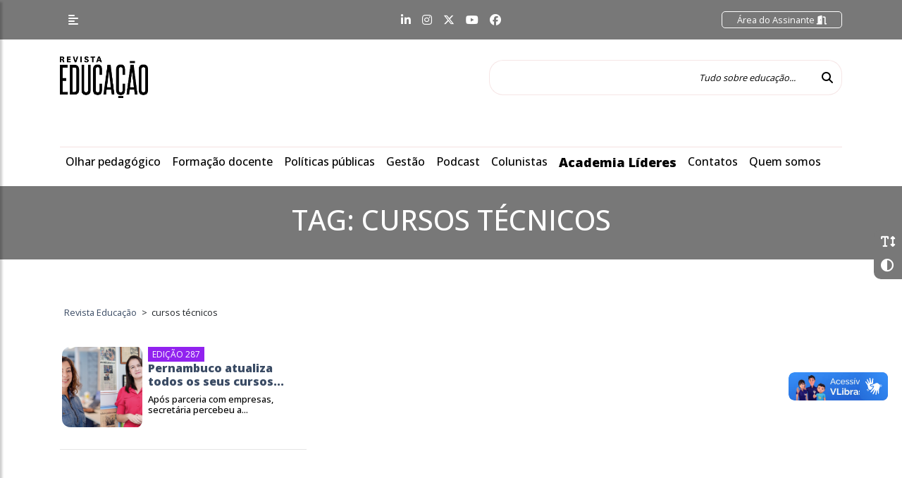

--- FILE ---
content_type: text/html; charset=UTF-8
request_url: https://revistaeducacao.com.br/tag/cursos-tecnicos/
body_size: 7927
content:
<!DOCTYPE html>
<html lang="pt-br">

<head>
    <meta charset="utf-8">
    <meta name="viewport" content="width=device-width, initial-scale=1, shrink-to-fit=no">

    <!-- Document Title -->
    <title>Notícias relacionadas a tag &quot;cursos técnicos&quot; | Revista Educação</title>

    <!-- Google Tag Manager -->
    <script>(function(w,d,s,l,i){w[l]=w[l]||[];w[l].push({'gtm.start':
                new Date().getTime(),event:'gtm.js'});var f=d.getElementsByTagName(s)[0],
            j=d.createElement(s),dl=l!='dataLayer'?'&l='+l:'';j.async=true;j.src=
            'https://www.googletagmanager.com/gtm.js?id='+i+dl;f.parentNode.insertBefore(j,f);
        })(window,document,'script','dataLayer','GTM-NXBHFMFZ');</script>
    <!-- End Google Tag Manager -->

    <link rel="shortcut icon" type="image/ico" href="https://revistaeducacao.com.br/wp-content/themes/portalv1.0/img/favicon.ico">

    <!-- Bootstrap core CSS -->
    <link href="https://revistaeducacao.com.br/wp-content/themes/portalv1.0/vendor/bootstrap/css/bootstrap.min.css" rel="stylesheet">

    <!-- Custom fonts for this template -->
    <link href="https://revistaeducacao.com.br/wp-content/themes/portalv1.0/vendor/fontawesome/css/all.min.css" rel="stylesheet">

    <!-- Custom css for this template -->
    <link href="https://revistaeducacao.com.br/wp-content/themes/portalv1.0/vendor/slick/slick.css" rel="stylesheet">
    <link href="https://revistaeducacao.com.br/wp-content/themes/portalv1.0/vendor/slick/slick-theme.css" rel="stylesheet">
    <link href="https://revistaeducacao.com.br/wp-content/themes/portalv1.0/vendor/animate/animate.css" rel="stylesheet">

    <!-- GOOGLE FONTS -->
    <link href="https://fonts.googleapis.com/css2?family=Open+Sans:wght@300;400;500;600;700;800&display=swap" rel="stylesheet">

    <!-- Our Custom CSS -->
    <link rel="stylesheet" href="https://revistaeducacao.com.br/wp-content/themes/portalv1.0/vendor/mCustomScrollbar/style.css?v=5">
    <!-- Scrollbar Custom CSS -->
    <link rel="stylesheet" href="https://revistaeducacao.com.br/wp-content/themes/portalv1.0/vendor/mCustomScrollbar/jquery.mCustomScrollbar.min.css">

    <!-- Bootstrap core JavaScript -->
    <script src="https://revistaeducacao.com.br/wp-content/themes/portalv1.0/vendor/jquery/jquery-2.2.4.min.js"></script>
    <script src="https://revistaeducacao.com.br/wp-content/themes/portalv1.0/vendor/bootstrap/js/bootstrap.bundle.min.js"></script>

    <!-- Custom styles for this template -->
    <link href="https://revistaeducacao.com.br/wp-content/themes/portalv1.0/style.css?v=35" rel="stylesheet">

    <!-- Custom styles for the gym-->
    
    <!-- Metatag para verificação do domínio no Meta -->
    <meta name="facebook-domain-verification" content="2m8fd5dnxgqyfqyhirvoabw2294lmp" />

    <meta name='robots' content='index, follow, max-image-preview:large, max-snippet:-1, max-video-preview:-1' />

	<!-- This site is optimized with the Yoast SEO plugin v24.2 - https://yoast.com/wordpress/plugins/seo/ -->
	<link rel="canonical" href="https://revistaeducacao.com.br/tag/cursos-tecnicos/" />
	<meta property="og:locale" content="pt_BR" />
	<meta property="og:type" content="article" />
	<meta property="og:title" content="Arquivo de cursos técnicos - Revista Educação" />
	<meta property="og:url" content="https://revistaeducacao.com.br/tag/cursos-tecnicos/" />
	<meta property="og:site_name" content="Revista Educação" />
	<meta name="twitter:card" content="summary_large_image" />
	<script type="application/ld+json" class="yoast-schema-graph">{"@context":"https://schema.org","@graph":[{"@type":"CollectionPage","@id":"https://revistaeducacao.com.br/tag/cursos-tecnicos/","url":"https://revistaeducacao.com.br/tag/cursos-tecnicos/","name":"Arquivo de cursos técnicos - Revista Educação","isPartOf":{"@id":"https://revistaeducacao.com.br/#website"},"primaryImageOfPage":{"@id":"https://revistaeducacao.com.br/tag/cursos-tecnicos/#primaryimage"},"image":{"@id":"https://revistaeducacao.com.br/tag/cursos-tecnicos/#primaryimage"},"thumbnailUrl":"https://revistaeducacao.com.br/wp-content/uploads/2022/09/Cursos-tecnicos-destaque.png","inLanguage":"pt-BR"},{"@type":"ImageObject","inLanguage":"pt-BR","@id":"https://revistaeducacao.com.br/tag/cursos-tecnicos/#primaryimage","url":"https://revistaeducacao.com.br/wp-content/uploads/2022/09/Cursos-tecnicos-destaque.png","contentUrl":"https://revistaeducacao.com.br/wp-content/uploads/2022/09/Cursos-tecnicos-destaque.png","width":550,"height":279,"caption":"Cursos técnicos"},{"@type":"WebSite","@id":"https://revistaeducacao.com.br/#website","url":"https://revistaeducacao.com.br/","name":"Revista Educação","description":"","publisher":{"@id":"https://revistaeducacao.com.br/#organization"},"potentialAction":[{"@type":"SearchAction","target":{"@type":"EntryPoint","urlTemplate":"https://revistaeducacao.com.br/?s={search_term_string}"},"query-input":{"@type":"PropertyValueSpecification","valueRequired":true,"valueName":"search_term_string"}}],"inLanguage":"pt-BR"},{"@type":"Organization","@id":"https://revistaeducacao.com.br/#organization","name":"Revista Educação","url":"https://revistaeducacao.com.br/","logo":{"@type":"ImageObject","inLanguage":"pt-BR","@id":"https://revistaeducacao.com.br/#/schema/logo/image/","url":"https://revistaeducacao.com.br/wp-content/uploads/2024/09/logoapprevista.png","contentUrl":"https://revistaeducacao.com.br/wp-content/uploads/2024/09/logoapprevista.png","width":800,"height":900,"caption":"Revista Educação"},"image":{"@id":"https://revistaeducacao.com.br/#/schema/logo/image/"}}]}</script>
	<!-- / Yoast SEO plugin. -->


<link rel='dns-prefetch' href='//revistaeducacao.devsocial.com.br' />
<link rel="alternate" type="application/rss+xml" title="Feed de tag para Revista Educação &raquo; cursos técnicos" href="https://revistaeducacao.com.br/tag/cursos-tecnicos/feed/" />
<style id='wp-img-auto-sizes-contain-inline-css' type='text/css'>
img:is([sizes=auto i],[sizes^="auto," i]){contain-intrinsic-size:3000px 1500px}
/*# sourceURL=wp-img-auto-sizes-contain-inline-css */
</style>
<style id='classic-theme-styles-inline-css' type='text/css'>
/*! This file is auto-generated */
.wp-block-button__link{color:#fff;background-color:#32373c;border-radius:9999px;box-shadow:none;text-decoration:none;padding:calc(.667em + 2px) calc(1.333em + 2px);font-size:1.125em}.wp-block-file__button{background:#32373c;color:#fff;text-decoration:none}
/*# sourceURL=/wp-includes/css/classic-themes.min.css */
</style>
<link rel="EditURI" type="application/rsd+xml" title="RSD" href="https://revistaeducacao.com.br/xmlrpc.php?rsd" />
<meta name="generator" content="WordPress 6.9" />
<link rel="icon" href="https://revistaeducacao.com.br/wp-content/uploads/2024/02/cropped-resized_image_512x512-32x32.png" sizes="32x32" />
<link rel="icon" href="https://revistaeducacao.com.br/wp-content/uploads/2024/02/cropped-resized_image_512x512-192x192.png" sizes="192x192" />
<link rel="apple-touch-icon" href="https://revistaeducacao.com.br/wp-content/uploads/2024/02/cropped-resized_image_512x512-180x180.png" />
<meta name="msapplication-TileImage" content="https://revistaeducacao.com.br/wp-content/uploads/2024/02/cropped-resized_image_512x512-270x270.png" />

    <!-- Google tag (gtag.js) -->
    <script async src="https://www.googletagmanager.com/gtag/js?id=G-JF494EBS0S"></script>
    <script>
        window.dataLayer = window.dataLayer || [];
        function gtag(){dataLayer.push(arguments);}
        gtag('js', new Date());

        gtag('config', 'G-JF494EBS0S');
    </script>

<style id='global-styles-inline-css' type='text/css'>
:root{--wp--preset--aspect-ratio--square: 1;--wp--preset--aspect-ratio--4-3: 4/3;--wp--preset--aspect-ratio--3-4: 3/4;--wp--preset--aspect-ratio--3-2: 3/2;--wp--preset--aspect-ratio--2-3: 2/3;--wp--preset--aspect-ratio--16-9: 16/9;--wp--preset--aspect-ratio--9-16: 9/16;--wp--preset--color--black: #000000;--wp--preset--color--cyan-bluish-gray: #abb8c3;--wp--preset--color--white: #ffffff;--wp--preset--color--pale-pink: #f78da7;--wp--preset--color--vivid-red: #cf2e2e;--wp--preset--color--luminous-vivid-orange: #ff6900;--wp--preset--color--luminous-vivid-amber: #fcb900;--wp--preset--color--light-green-cyan: #7bdcb5;--wp--preset--color--vivid-green-cyan: #00d084;--wp--preset--color--pale-cyan-blue: #8ed1fc;--wp--preset--color--vivid-cyan-blue: #0693e3;--wp--preset--color--vivid-purple: #9b51e0;--wp--preset--gradient--vivid-cyan-blue-to-vivid-purple: linear-gradient(135deg,rgb(6,147,227) 0%,rgb(155,81,224) 100%);--wp--preset--gradient--light-green-cyan-to-vivid-green-cyan: linear-gradient(135deg,rgb(122,220,180) 0%,rgb(0,208,130) 100%);--wp--preset--gradient--luminous-vivid-amber-to-luminous-vivid-orange: linear-gradient(135deg,rgb(252,185,0) 0%,rgb(255,105,0) 100%);--wp--preset--gradient--luminous-vivid-orange-to-vivid-red: linear-gradient(135deg,rgb(255,105,0) 0%,rgb(207,46,46) 100%);--wp--preset--gradient--very-light-gray-to-cyan-bluish-gray: linear-gradient(135deg,rgb(238,238,238) 0%,rgb(169,184,195) 100%);--wp--preset--gradient--cool-to-warm-spectrum: linear-gradient(135deg,rgb(74,234,220) 0%,rgb(151,120,209) 20%,rgb(207,42,186) 40%,rgb(238,44,130) 60%,rgb(251,105,98) 80%,rgb(254,248,76) 100%);--wp--preset--gradient--blush-light-purple: linear-gradient(135deg,rgb(255,206,236) 0%,rgb(152,150,240) 100%);--wp--preset--gradient--blush-bordeaux: linear-gradient(135deg,rgb(254,205,165) 0%,rgb(254,45,45) 50%,rgb(107,0,62) 100%);--wp--preset--gradient--luminous-dusk: linear-gradient(135deg,rgb(255,203,112) 0%,rgb(199,81,192) 50%,rgb(65,88,208) 100%);--wp--preset--gradient--pale-ocean: linear-gradient(135deg,rgb(255,245,203) 0%,rgb(182,227,212) 50%,rgb(51,167,181) 100%);--wp--preset--gradient--electric-grass: linear-gradient(135deg,rgb(202,248,128) 0%,rgb(113,206,126) 100%);--wp--preset--gradient--midnight: linear-gradient(135deg,rgb(2,3,129) 0%,rgb(40,116,252) 100%);--wp--preset--font-size--small: 13px;--wp--preset--font-size--medium: 20px;--wp--preset--font-size--large: 36px;--wp--preset--font-size--x-large: 42px;--wp--preset--spacing--20: 0.44rem;--wp--preset--spacing--30: 0.67rem;--wp--preset--spacing--40: 1rem;--wp--preset--spacing--50: 1.5rem;--wp--preset--spacing--60: 2.25rem;--wp--preset--spacing--70: 3.38rem;--wp--preset--spacing--80: 5.06rem;--wp--preset--shadow--natural: 6px 6px 9px rgba(0, 0, 0, 0.2);--wp--preset--shadow--deep: 12px 12px 50px rgba(0, 0, 0, 0.4);--wp--preset--shadow--sharp: 6px 6px 0px rgba(0, 0, 0, 0.2);--wp--preset--shadow--outlined: 6px 6px 0px -3px rgb(255, 255, 255), 6px 6px rgb(0, 0, 0);--wp--preset--shadow--crisp: 6px 6px 0px rgb(0, 0, 0);}:where(.is-layout-flex){gap: 0.5em;}:where(.is-layout-grid){gap: 0.5em;}body .is-layout-flex{display: flex;}.is-layout-flex{flex-wrap: wrap;align-items: center;}.is-layout-flex > :is(*, div){margin: 0;}body .is-layout-grid{display: grid;}.is-layout-grid > :is(*, div){margin: 0;}:where(.wp-block-columns.is-layout-flex){gap: 2em;}:where(.wp-block-columns.is-layout-grid){gap: 2em;}:where(.wp-block-post-template.is-layout-flex){gap: 1.25em;}:where(.wp-block-post-template.is-layout-grid){gap: 1.25em;}.has-black-color{color: var(--wp--preset--color--black) !important;}.has-cyan-bluish-gray-color{color: var(--wp--preset--color--cyan-bluish-gray) !important;}.has-white-color{color: var(--wp--preset--color--white) !important;}.has-pale-pink-color{color: var(--wp--preset--color--pale-pink) !important;}.has-vivid-red-color{color: var(--wp--preset--color--vivid-red) !important;}.has-luminous-vivid-orange-color{color: var(--wp--preset--color--luminous-vivid-orange) !important;}.has-luminous-vivid-amber-color{color: var(--wp--preset--color--luminous-vivid-amber) !important;}.has-light-green-cyan-color{color: var(--wp--preset--color--light-green-cyan) !important;}.has-vivid-green-cyan-color{color: var(--wp--preset--color--vivid-green-cyan) !important;}.has-pale-cyan-blue-color{color: var(--wp--preset--color--pale-cyan-blue) !important;}.has-vivid-cyan-blue-color{color: var(--wp--preset--color--vivid-cyan-blue) !important;}.has-vivid-purple-color{color: var(--wp--preset--color--vivid-purple) !important;}.has-black-background-color{background-color: var(--wp--preset--color--black) !important;}.has-cyan-bluish-gray-background-color{background-color: var(--wp--preset--color--cyan-bluish-gray) !important;}.has-white-background-color{background-color: var(--wp--preset--color--white) !important;}.has-pale-pink-background-color{background-color: var(--wp--preset--color--pale-pink) !important;}.has-vivid-red-background-color{background-color: var(--wp--preset--color--vivid-red) !important;}.has-luminous-vivid-orange-background-color{background-color: var(--wp--preset--color--luminous-vivid-orange) !important;}.has-luminous-vivid-amber-background-color{background-color: var(--wp--preset--color--luminous-vivid-amber) !important;}.has-light-green-cyan-background-color{background-color: var(--wp--preset--color--light-green-cyan) !important;}.has-vivid-green-cyan-background-color{background-color: var(--wp--preset--color--vivid-green-cyan) !important;}.has-pale-cyan-blue-background-color{background-color: var(--wp--preset--color--pale-cyan-blue) !important;}.has-vivid-cyan-blue-background-color{background-color: var(--wp--preset--color--vivid-cyan-blue) !important;}.has-vivid-purple-background-color{background-color: var(--wp--preset--color--vivid-purple) !important;}.has-black-border-color{border-color: var(--wp--preset--color--black) !important;}.has-cyan-bluish-gray-border-color{border-color: var(--wp--preset--color--cyan-bluish-gray) !important;}.has-white-border-color{border-color: var(--wp--preset--color--white) !important;}.has-pale-pink-border-color{border-color: var(--wp--preset--color--pale-pink) !important;}.has-vivid-red-border-color{border-color: var(--wp--preset--color--vivid-red) !important;}.has-luminous-vivid-orange-border-color{border-color: var(--wp--preset--color--luminous-vivid-orange) !important;}.has-luminous-vivid-amber-border-color{border-color: var(--wp--preset--color--luminous-vivid-amber) !important;}.has-light-green-cyan-border-color{border-color: var(--wp--preset--color--light-green-cyan) !important;}.has-vivid-green-cyan-border-color{border-color: var(--wp--preset--color--vivid-green-cyan) !important;}.has-pale-cyan-blue-border-color{border-color: var(--wp--preset--color--pale-cyan-blue) !important;}.has-vivid-cyan-blue-border-color{border-color: var(--wp--preset--color--vivid-cyan-blue) !important;}.has-vivid-purple-border-color{border-color: var(--wp--preset--color--vivid-purple) !important;}.has-vivid-cyan-blue-to-vivid-purple-gradient-background{background: var(--wp--preset--gradient--vivid-cyan-blue-to-vivid-purple) !important;}.has-light-green-cyan-to-vivid-green-cyan-gradient-background{background: var(--wp--preset--gradient--light-green-cyan-to-vivid-green-cyan) !important;}.has-luminous-vivid-amber-to-luminous-vivid-orange-gradient-background{background: var(--wp--preset--gradient--luminous-vivid-amber-to-luminous-vivid-orange) !important;}.has-luminous-vivid-orange-to-vivid-red-gradient-background{background: var(--wp--preset--gradient--luminous-vivid-orange-to-vivid-red) !important;}.has-very-light-gray-to-cyan-bluish-gray-gradient-background{background: var(--wp--preset--gradient--very-light-gray-to-cyan-bluish-gray) !important;}.has-cool-to-warm-spectrum-gradient-background{background: var(--wp--preset--gradient--cool-to-warm-spectrum) !important;}.has-blush-light-purple-gradient-background{background: var(--wp--preset--gradient--blush-light-purple) !important;}.has-blush-bordeaux-gradient-background{background: var(--wp--preset--gradient--blush-bordeaux) !important;}.has-luminous-dusk-gradient-background{background: var(--wp--preset--gradient--luminous-dusk) !important;}.has-pale-ocean-gradient-background{background: var(--wp--preset--gradient--pale-ocean) !important;}.has-electric-grass-gradient-background{background: var(--wp--preset--gradient--electric-grass) !important;}.has-midnight-gradient-background{background: var(--wp--preset--gradient--midnight) !important;}.has-small-font-size{font-size: var(--wp--preset--font-size--small) !important;}.has-medium-font-size{font-size: var(--wp--preset--font-size--medium) !important;}.has-large-font-size{font-size: var(--wp--preset--font-size--large) !important;}.has-x-large-font-size{font-size: var(--wp--preset--font-size--x-large) !important;}
/*# sourceURL=global-styles-inline-css */
</style>
</head>

<body>
<!-- Google Tag Manager (noscript) -->
<noscript><iframe src="https://www.googletagmanager.com/ns.html?id=GTM-NXBHFMFZ"
                  height="0" width="0" style="display:none;visibility:hidden"></iframe></noscript>
<!-- End Google Tag Manager (noscript) -->
    <!-- acessibilidade-geral -->
<div class="acessibilidade-geral animated fadeIn fast">
    <div id="AumentarFont" class="icone aumentaFont" data-toggle="tooltip" title="" data-original-title="Fonte">
        <i class="fas fa-2x fa-text-height iconeAumentaFont"></i>
    </div>
    <div id="AtribuiContraste" class="icone" data-toggle="tooltip" title="" data-original-title="Contraste">
        <i class="fa fa-adjust fa-2x iconeContraste" aria-hidden="true"></i>
    </div>
</div>
    <!-- sidebarMenu  -->
<nav id="sidebarMenu">
    <div id="dismiss">
        <i class="fas fa-arrow-left"></i>
    </div>

    <div class="sidebar-header">
                <p><a class="btn btn-primary" href="https://app.revistaeducacao.com.br/login">Seja um Assinante <i class="fas fa-file-signature"></i></a></p>
        <p><a class="btn btn-primary" href="https://revistaeducacao.com.br/revista/">Acessar Revista <i class="fas fa-sign-in-alt"></i></a></p>
    </div>

    <li id="menu-item-558626" class="menu-item menu-item-type-custom menu-item-object-custom menu-item-has-children menu-item-558626"><a href="https://revistaeducacao.com.br/revista/">Revista Educação</a>
<ul class="sub-menu">
	<li id="menu-item-558628" class="menu-item menu-item-type-post_type menu-item-object-page menu-item-558628"><a href="https://revistaeducacao.com.br/assinatura/">Assinatura</a></li>
	<li id="menu-item-558627" class="menu-item menu-item-type-post_type menu-item-object-page menu-item-558627"><a href="https://revistaeducacao.com.br/seja-um-anunciante/">Seja um anunciante</a></li>
</ul>
</li>
<li id="menu-item-342" class="menu-item menu-item-type-post_type menu-item-object-page menu-item-342"><a href="https://revistaeducacao.com.br/sobre/">Quem somos</a></li>
<li id="menu-item-302" class="menu-item menu-item-type-taxonomy menu-item-object-category menu-item-302"><a href="https://revistaeducacao.com.br/categoria/formacao-docente/">Formação docente</a></li>
<li id="menu-item-301" class="menu-item menu-item-type-taxonomy menu-item-object-category menu-item-301"><a href="https://revistaeducacao.com.br/categoria/olhar-pedagogico/">Olhar pedagógico</a></li>
<li id="menu-item-552748" class="menu-item menu-item-type-taxonomy menu-item-object-category menu-item-552748"><a href="https://revistaeducacao.com.br/categoria/gestao/">Gestão</a></li>
<li id="menu-item-306" class="menu-item menu-item-type-taxonomy menu-item-object-category menu-item-306"><a href="https://revistaeducacao.com.br/categoria/podcast/">Podcast</a></li>
<li id="menu-item-556624" class="menu-item menu-item-type-taxonomy menu-item-object-category menu-item-556624"><a href="https://revistaeducacao.com.br/categoria/politicas-publicas/">Políticas Públicas</a></li>
<li id="menu-item-372" class="menu-item menu-item-type-taxonomy menu-item-object-category menu-item-372"><a href="https://revistaeducacao.com.br/categoria/entrevistas/">Entrevistas</a></li>
<li id="menu-item-552984" class="menu-item menu-item-type-taxonomy menu-item-object-category menu-item-has-children menu-item-552984"><a href="https://revistaeducacao.com.br/categoria/colunista/">Colunistas</a>
<ul class="sub-menu">
	<li id="menu-item-176" class="menu-item menu-item-type-post_type menu-item-object-colunista menu-item-176"><a href="https://revistaeducacao.com.br/colunista/adriana-foz/">Adriana Fóz</a></li>
	<li id="menu-item-175" class="menu-item menu-item-type-post_type menu-item-object-colunista menu-item-175"><a href="https://revistaeducacao.com.br/colunista/alexandre-le-voci-sayad/">Alexandre Le Voci Sayad</a></li>
	<li id="menu-item-174" class="menu-item menu-item-type-post_type menu-item-object-colunista menu-item-174"><a href="https://revistaeducacao.com.br/colunista/damaris-silva/">Damaris Silva</a></li>
	<li id="menu-item-560372" class="menu-item menu-item-type-post_type menu-item-object-colunista menu-item-560372"><a href="https://revistaeducacao.com.br/colunista/daniel-munduruku/">Daniel Munduruku</a></li>
	<li id="menu-item-295" class="menu-item menu-item-type-post_type menu-item-object-colunista menu-item-295"><a href="https://revistaeducacao.com.br/colunista/debora-garofalo/">Débora Garofalo</a></li>
	<li id="menu-item-172" class="menu-item menu-item-type-post_type menu-item-object-colunista menu-item-172"><a href="https://revistaeducacao.com.br/colunista/fernando-jose-de-almeida/">Fernando José de Almeida</a></li>
	<li id="menu-item-560060" class="menu-item menu-item-type-post_type menu-item-object-colunista menu-item-560060"><a href="https://revistaeducacao.com.br/colunista/instituto-ayrton-senna/">Instituto Ayrton Senna</a></li>
	<li id="menu-item-169" class="menu-item menu-item-type-post_type menu-item-object-colunista menu-item-169"><a href="https://revistaeducacao.com.br/colunista/joao-jonas-veiga-sobral/">João Jonas Veiga Sobral</a></li>
	<li id="menu-item-215" class="menu-item menu-item-type-post_type menu-item-object-colunista menu-item-215"><a href="https://revistaeducacao.com.br/colunista/jose-pacheco/">José Pacheco</a></li>
	<li id="menu-item-296" class="menu-item menu-item-type-post_type menu-item-object-colunista menu-item-296"><a href="https://revistaeducacao.com.br/colunista/ricardo-tavares/">Ricardo Tavares</a></li>
</ul>
</li>
<li id="menu-item-560415" class="menu-item menu-item-type-post_type menu-item-object-page menu-item-560415"><a href="https://revistaeducacao.com.br/academia-lideres/">Academia líderes</a></li>
<li id="menu-item-297" class="menu-item menu-item-type-custom menu-item-object-custom menu-item-has-children menu-item-297"><a href="https://revistaeducacao.com.br/fale-conosco/#">CONTATO</a>
<ul class="sub-menu">
	<li id="menu-item-298" class="menu-item menu-item-type-post_type menu-item-object-page menu-item-298"><a href="https://revistaeducacao.com.br/fale-conosco/">Fale conosco</a></li>
	<li id="menu-item-299" class="menu-item menu-item-type-post_type menu-item-object-page menu-item-299"><a href="https://revistaeducacao.com.br/fale-conosco/fale-conosco/">Expediente</a></li>
</ul>
</li>
<li id="menu-item-366" class="menu-item menu-item-type-post_type menu-item-object-page menu-item-privacy-policy menu-item-366"><a rel="privacy-policy" href="https://revistaeducacao.com.br/politica-de-privacidade/">Política de privacidade</a></li>

</nav>
<div class="overlay"></div>

    <!-- navTop -->
<nav id="navTop" class="navbar fixed-top navbar-expand-lg navTop">
    <div class="container">
        <div class="col-1 col-lg-4 p-0 m-0">
            <button type="button" id="sidebarCollapse" class="btn btn-info btn-sidebarMenu">
                <i class="fas fa-align-left"></i>
            </button>
        </div>
        <div class="col-6 col-lg-4 p-0 m-0 d-none d-lg-block d-xl-block">
            <ul class="nav d-flex redes_sociais justify-content-center">
                <li class="nav-item">
                    <a class="nav-link" href="https://www.linkedin.com/company/revistaeducacao/" target="_blank"><i class="fab fa-linkedin-in"></i></a>
                </li>
                <li class="nav-item">
                    <a class="nav-link" href="https://www.instagram.com/revistaeducacao/?hl=pt-br" target="_blank"><i class="fab fa-instagram"></i></a>
                </li>
                <li class="nav-item">
                    <a class="nav-link" href="https://twitter.com/revistaeducacao" target="_blank"><i class="fa-brands fa-x-twitter"></i></a>
                </li>
                <li class="nav-item">
                    <a class="nav-link" href="https://www.youtube.com/channel/UC99vlZ8AkdHwS7JHGyMRyuA" target="_blank"><i class="fab fa-youtube"></i></a>
                </li>
                <li class="nav-item">
                    <a class="nav-link" href="https://www.facebook.com/revistaeducacao" target="_blank"><i class="fab fa-facebook"></i></a>
                </li>
            </ul>
        </div>
        <div class="col-5 col-lg-4 p-0 m-0">
            <div class="form-inline float-right">
                <ul class="navbar-nav">
                    <li class="nav-item area_assinante">
                        <a class="nav-link" href="https://app.revistaeducacao.com.br/login">
                            Área do Assinante <i class="fas fa-door-open"></i>
                        </a>
                    </li>
                </ul>
            </div>
        </div>
    </div>
</nav>

    <!-- navLogo -->
<nav id="navLogo" class="navbar fixed-top navLogo">
    <div class="container">
        <a class="navbar-brand" href="https://revistaeducacao.com.br">
            <img src="https://revistaeducacao.com.br/wp-content/themes/portalv1.0/img/Educacao.png" alt="Resvista Educação" class="logo">
        </a>
        <form class="form-inline my-2 my-lg-0" action="https://revistaeducacao.com.br/">
            <input class="form-control mr-sm-2 search"  name="s" type="search" placeholder="Tudo sobre educação..." aria-label="Tudo sobre educação...">
            <button class="btn btn-outline-success my-2 my-sm-0 btn_search" type="submit"><i class="fas fa-search"></i></button>
        </form>
    </div>
</nav>
    <!-- mainNav -->
<nav id="mainNav" class="navbar navbar-expand-lg mainNav">
    <div class="container">
        <div class="collapse navbar-collapse" id="navbarNav">
            <ul class="navbar-nav">

                <li id="menu-item-276" class="menu-item menu-item-type-taxonomy menu-item-object-category menu-item-276"><a href="https://revistaeducacao.com.br/categoria/olhar-pedagogico/">Olhar pedagógico</a></li>
<li id="menu-item-277" class="menu-item menu-item-type-taxonomy menu-item-object-category menu-item-277"><a href="https://revistaeducacao.com.br/categoria/formacao-docente/">Formação docente</a></li>
<li id="menu-item-554277" class="menu-item menu-item-type-taxonomy menu-item-object-category menu-item-554277"><a href="https://revistaeducacao.com.br/categoria/politicas-publicas/">Políticas públicas</a></li>
<li id="menu-item-552747" class="menu-item menu-item-type-taxonomy menu-item-object-category menu-item-552747"><a href="https://revistaeducacao.com.br/categoria/gestao/">Gestão</a></li>
<li id="menu-item-282" class="menu-item menu-item-type-taxonomy menu-item-object-category menu-item-282"><a href="https://revistaeducacao.com.br/categoria/podcast/">Podcast</a></li>
<li id="menu-item-552983" class="menu-item menu-item-type-taxonomy menu-item-object-category menu-item-has-children menu-item-552983"><a href="https://revistaeducacao.com.br/categoria/colunista/">Colunistas</a>
<ul class="sub-menu">
	<li id="menu-item-141" class="menu-item menu-item-type-post_type menu-item-object-colunista menu-item-141"><a href="https://revistaeducacao.com.br/colunista/adriana-foz/">Adriana Fóz</a></li>
	<li id="menu-item-140" class="menu-item menu-item-type-post_type menu-item-object-colunista menu-item-140"><a href="https://revistaeducacao.com.br/colunista/alexandre-le-voci-sayad/">Alexandre Sayad</a></li>
	<li id="menu-item-561186" class="menu-item menu-item-type-post_type menu-item-object-colunista menu-item-561186"><a href="https://revistaeducacao.com.br/colunista/cristine-takua/">Cristine Takuá</a></li>
	<li id="menu-item-139" class="menu-item menu-item-type-post_type menu-item-object-colunista menu-item-139"><a href="https://revistaeducacao.com.br/colunista/damaris-silva/">Damaris Silva</a></li>
	<li id="menu-item-560369" class="menu-item menu-item-type-post_type menu-item-object-colunista menu-item-560369"><a href="https://revistaeducacao.com.br/colunista/daniel-munduruku/">Daniel Munduruku</a></li>
	<li id="menu-item-138" class="menu-item menu-item-type-post_type menu-item-object-colunista menu-item-138"><a href="https://revistaeducacao.com.br/colunista/debora-garofalo/">Débora Garofalo</a></li>
	<li id="menu-item-561478" class="menu-item menu-item-type-post_type menu-item-object-colunista menu-item-561478"><a href="https://revistaeducacao.com.br/colunista/debora-vaz/">Débora Vaz</a></li>
	<li id="menu-item-137" class="menu-item menu-item-type-post_type menu-item-object-colunista menu-item-137"><a href="https://revistaeducacao.com.br/colunista/fernando-jose-de-almeida/">Fernando José de Almeida</a></li>
	<li id="menu-item-560058" class="menu-item menu-item-type-post_type menu-item-object-colunista menu-item-560058"><a href="https://revistaeducacao.com.br/colunista/instituto-ayrton-senna/">Instituto Ayrton Senna</a></li>
	<li id="menu-item-134" class="menu-item menu-item-type-post_type menu-item-object-colunista menu-item-134"><a href="https://revistaeducacao.com.br/colunista/joao-jonas-veiga-sobral/">João Jonas Veiga Sobral</a></li>
	<li id="menu-item-221" class="menu-item menu-item-type-post_type menu-item-object-colunista menu-item-221"><a href="https://revistaeducacao.com.br/colunista/jose-pacheco/">José Pacheco</a></li>
	<li id="menu-item-561083" class="menu-item menu-item-type-post_type menu-item-object-colunista menu-item-561083"><a href="https://revistaeducacao.com.br/colunista/luiz-fernando-costa-de-lourdes/">Luiz Fernando Costa de Lourdes</a></li>
	<li id="menu-item-218" class="menu-item menu-item-type-post_type menu-item-object-colunista menu-item-218"><a href="https://revistaeducacao.com.br/colunista/ricardo-tavares/">Ricardo Tavares</a></li>
</ul>
</li>
<li id="menu-item-560413" class="menu-item menu-item-type-post_type menu-item-object-page menu-item-560413"><a href="https://revistaeducacao.com.br/academia-lideres/">Academia Líderes</a></li>
<li id="menu-item-274" class="menu-item menu-item-type-custom menu-item-object-custom menu-item-has-children menu-item-274"><a href="https://revistaeducacao.com.br/fale-conosco/#">Contatos</a>
<ul class="sub-menu">
	<li id="menu-item-265" class="menu-item menu-item-type-post_type menu-item-object-page menu-item-265"><a href="https://revistaeducacao.com.br/fale-conosco/">Fale conosco</a></li>
	<li id="menu-item-272" class="menu-item menu-item-type-custom menu-item-object-custom menu-item-272"><a href="https://revistaeducacao.com.br/fale-conosco/">Expediente</a></li>
</ul>
</li>
<li id="menu-item-555744" class="menu-item menu-item-type-post_type menu-item-object-page menu-item-555744"><a href="https://revistaeducacao.com.br/sobre/">Quem somos</a></li>

            </ul>
        </div>
    </div>
</nav>
    <!-- conteudo -->
    <section id="conteudo" class="section_Conteudo">
        <div class="container-fluid">
          <div class="row">
            <div class="col-lg-12 pt-4 pb-4 text-center tarjaPrincipal">
                <h1>Tag: <span>cursos técnicos</span></h1>
            </div>
          </div>
        </div>
    </section>

    <section id="conteudo" class="section_Noticia">
        <div class="container">
            <div class="row pt-4">
            <div class="col-lg-12 noticia">

                <div class="breadcrumb">
                    <span property="itemListElement" typeof="ListItem"><a property="item" typeof="WebPage" title="Go to Revista Educação." href="https://revistaeducacao.com.br" class="home" ><span property="name">Revista Educação</span></a><meta property="position" content="1"></span> &gt; <span property="itemListElement" typeof="ListItem"><span property="name" class="archive taxonomy post_tag current-item">cursos técnicos</span><meta property="url" content="https://revistaeducacao.com.br/tag/cursos-tecnicos/"><meta property="position" content="2"></span>                </div>
              
                <div class="row noticias">
                    

                    
                        
                            <div class="col-lg-4 pt-2 pb-1 float-left">
                                <a href="https://revistaeducacao.com.br/2022/09/19/pernambuco-cursos-tecnicos/" class="boxNoticia">
                                                                            <img src="https://revistaeducacao.com.br/wp-content/uploads/2022/09/Cursos-tecnicos-destaque-130x130.png" class="float-left ImgNoticia" alt="Cursos técnicos destaque">
                                                                    </a>
                                <a href="https://revistaeducacao.com.br/categoria/edicao-287/" class="boxNoticia">
                                    <span class="categoria cor2" style="background: ">Edição 287</span>
                                </a>
                                <a href="https://revistaeducacao.com.br/2022/09/19/pernambuco-cursos-tecnicos/" class="boxNoticia">
                                    <h3>Pernambuco atualiza todos os seus cursos...</h3>
                                    <p>Após parceria com empresas, secretária percebeu a...</p>
                                </a>
                                <br clear="all"/>
                                <hr>
                            </div>

                    
                    <div class="col-lg-12 pt-4 float-left">
                        <nav class="text-center">
                             <ul class="pagination justify-content-center"></ul>                        </nav>
                    </div>

                    </div>
                </div>

            </div>
        </div>
    </section>

<!-- mapa -->
<section id="mapa" class="section_Mapa d-none d-lg-block d-xl-block">
    <div class="container">
        <div class="row">
            <div class="col-lg-12">
                <h2>Mapa do Site</h2>
            </div>
        </div>
        <div class="row">
            <div class="col-lg-12 col4mapa">

                <li id="menu-item-558600" class="menu-item menu-item-type-custom menu-item-object-custom menu-item-has-children menu-item-558600"><a href="https://revistaeducacao.com.br/revista/">Revista Educação</a>
<ul class="sub-menu">
	<li id="menu-item-558604" class="menu-item menu-item-type-post_type menu-item-object-page menu-item-558604"><a href="https://revistaeducacao.com.br/assinatura/">Assinatura</a></li>
	<li id="menu-item-558603" class="menu-item menu-item-type-post_type menu-item-object-page menu-item-558603"><a href="https://revistaeducacao.com.br/seja-um-anunciante/">Seja um anunciante</a></li>
</ul>
</li>
<li id="menu-item-318" class="menu-item menu-item-type-taxonomy menu-item-object-category menu-item-318"><a href="https://revistaeducacao.com.br/categoria/olhar-pedagogico/">Olhar pedagógico</a></li>
<li id="menu-item-319" class="menu-item menu-item-type-taxonomy menu-item-object-category menu-item-319"><a href="https://revistaeducacao.com.br/categoria/formacao-docente/">Formação docente</a></li>
<li id="menu-item-321" class="menu-item menu-item-type-taxonomy menu-item-object-category menu-item-321"><a href="https://revistaeducacao.com.br/categoria/gestao/">Gestão</a></li>
<li id="menu-item-323" class="menu-item menu-item-type-taxonomy menu-item-object-category menu-item-323"><a href="https://revistaeducacao.com.br/categoria/podcast/">Podcast</a></li>
<li id="menu-item-378" class="menu-item menu-item-type-taxonomy menu-item-object-category menu-item-378"><a href="https://revistaeducacao.com.br/categoria/entrevistas/">Entrevistas</a></li>
<li id="menu-item-559318" class="menu-item menu-item-type-taxonomy menu-item-object-category menu-item-559318"><a href="https://revistaeducacao.com.br/categoria/politicas-publicas/">Políticas Públicas</a></li>
<li id="menu-item-559319" class="menu-item menu-item-type-taxonomy menu-item-object-category menu-item-559319"><a href="https://revistaeducacao.com.br/categoria/opiniao/">Opinião</a></li>
<li id="menu-item-552985" class="menu-item menu-item-type-taxonomy menu-item-object-category menu-item-has-children menu-item-552985"><a href="https://revistaeducacao.com.br/categoria/colunista/">Colunistas</a>
<ul class="sub-menu">
	<li id="menu-item-309" class="menu-item menu-item-type-post_type menu-item-object-colunista menu-item-309"><a href="https://revistaeducacao.com.br/colunista/adriana-foz/">Adriana Fóz</a></li>
	<li id="menu-item-310" class="menu-item menu-item-type-post_type menu-item-object-colunista menu-item-310"><a href="https://revistaeducacao.com.br/colunista/alexandre-le-voci-sayad/">Alexandre Sayad</a></li>
	<li id="menu-item-552752" class="menu-item menu-item-type-post_type menu-item-object-colunista menu-item-552752"><a href="https://revistaeducacao.com.br/colunista/damaris-silva/">Damaris Silva</a></li>
	<li id="menu-item-560370" class="menu-item menu-item-type-post_type menu-item-object-colunista menu-item-560370"><a href="https://revistaeducacao.com.br/colunista/daniel-munduruku/">Daniel Munduruku</a></li>
	<li id="menu-item-552751" class="menu-item menu-item-type-post_type menu-item-object-colunista menu-item-552751"><a href="https://revistaeducacao.com.br/colunista/debora-garofalo/">Débora Garofalo</a></li>
	<li id="menu-item-552753" class="menu-item menu-item-type-post_type menu-item-object-colunista menu-item-552753"><a href="https://revistaeducacao.com.br/colunista/fernando-jose-de-almeida/">Fernando José de Almeida</a></li>
	<li id="menu-item-246" class="menu-item menu-item-type-post_type menu-item-object-colunista menu-item-246"><a target="_blank" href="https://revistaeducacao.com.br/colunista/joao-jonas-veiga-sobral/">João Jonas Veiga Sobral</a></li>
	<li id="menu-item-244" class="menu-item menu-item-type-post_type menu-item-object-colunista menu-item-244"><a href="https://revistaeducacao.com.br/colunista/jose-pacheco/">José Pacheco</a></li>
	<li id="menu-item-241" class="menu-item menu-item-type-post_type menu-item-object-colunista menu-item-241"><a href="https://revistaeducacao.com.br/colunista/ricardo-tavares/">Ricardo Tavares</a></li>
</ul>
</li>
<li id="menu-item-560414" class="menu-item menu-item-type-post_type menu-item-object-page menu-item-560414"><a href="https://revistaeducacao.com.br/academia-lideres/">Academia Líderes</a></li>
<li id="menu-item-312" class="menu-item menu-item-type-custom menu-item-object-custom menu-item-has-children menu-item-312"><a href="https://revistaeducacao.com.br/fale-conosco/#">Contato</a>
<ul class="sub-menu">
	<li id="menu-item-313" class="menu-item menu-item-type-post_type menu-item-object-page menu-item-313"><a href="https://revistaeducacao.com.br/fale-conosco/">Fale conosco</a></li>
	<li id="menu-item-314" class="menu-item menu-item-type-post_type menu-item-object-page menu-item-314"><a href="https://revistaeducacao.com.br/fale-conosco/fale-conosco/">Expediente</a></li>
</ul>
</li>
<li id="menu-item-367" class="menu-item menu-item-type-post_type menu-item-object-page menu-item-privacy-policy menu-item-367"><a rel="privacy-policy" href="https://revistaeducacao.com.br/politica-de-privacidade/">Política de privacidade</a></li>

            </div>

        </div>
    </div>
</section>
    <!-- footer -->
    <footer id="footer" class="section_Footer">
        <div class="container">
            <div class="row pt-2 pb-2">
                <div class="col-lg-6 p-0 m-0">
                    <p class="text-center text-lg-right">
                        <a href="https://www.linkedin.com/company/revistaeducacao/" target="_blank"><i class="fab fa-linkedin-in"></i></a>
                        <a href="https://www.instagram.com/revistaeducacao/?hl=pt-br" target="_blank"><i class="fab fa-instagram"></i></a>
                        <a href="https://twitter.com/revistaeducacao" target="_blank"><i class="fa-brands fa-x-twitter"></i></a>
                        <a href="https://www.youtube.com/channel/UC99vlZ8AkdHwS7JHGyMRyuA" target="_blank"><i class="fab fa-youtube"></i></a>
                        <a class="pr-lg-4" href="https://www.facebook.com/revistaeducacao" target="_blank"><i class="fab fa-facebook"></i></a>
                    </p>
                </div>
                <div class="col-lg-6 p-0 m-0">
                    <p class="text-center text-lg-left copy">
                        © Revista Educação - Todos os direitos reservados
                    </p>
                </div>
            </div>
        </div>
    </footer>

    <!-- vlibras -->
<div vw class="enabled">
    <div vw-access-button class="active"></div>
    <div vw-plugin-wrapper>
        <div class="vw-plugin-top-wrapper"></div>
    </div>
</div>
<script src="https://vlibras.gov.br/app/vlibras-plugin.js"></script>
<script>
    new window.VLibras.Widget('https://vlibras.gov.br/app');
</script>
<!-- Plugin JavaScript -->
<script src="https://revistaeducacao.com.br/wp-content/themes/portalv1.0/vendor/jquery-easing/jquery.easing.min.js"></script>
<script src="https://revistaeducacao.com.br/wp-content/themes/portalv1.0/vendor/slick/slick.min.js"></script>
<script src="https://revistaeducacao.com.br/wp-content/themes/portalv1.0/vendor/lazy/jquery.lazyload.min.js"></script>
<script src="https://revistaeducacao.com.br/wp-content/themes/portalv1.0/vendor/wow/wow.min.js"></script>

<!-- jQuery Custom Scroller CDN -->
<script src="https://revistaeducacao.com.br/wp-content/themes/portalv1.0/vendor/mCustomScrollbar/jquery.mCustomScrollbar.concat.min.js"></script>

<!-- Custom scripts for this template -->
<script src="https://revistaeducacao.com.br/wp-content/themes/portalv1.0/js/scripts.js"></script>

<!-- include das instancias dos plugins wordpress -->
<script type="speculationrules">
{"prefetch":[{"source":"document","where":{"and":[{"href_matches":"/*"},{"not":{"href_matches":["/wp-*.php","/wp-admin/*","/wp-content/uploads/*","/wp-content/*","/wp-content/plugins/*","/wp-content/themes/portalv1.0/*","/*\\?(.+)"]}},{"not":{"selector_matches":"a[rel~=\"nofollow\"]"}},{"not":{"selector_matches":".no-prefetch, .no-prefetch a"}}]},"eagerness":"conservative"}]}
</script>
<script type="text/javascript" src="https://revistaeducacao.devsocial.com.br/RDSDK.min.js" id="rdsdk-min-js-js"></script>

<!-- script rd station -->
<script type="text/javascript" async src="https://d335luupugsy2.cloudfront.net/js/loader-scripts/824564bf-382b-4452-8dc7-b621fef17df2-loader.js" ></script>

</body>

</html>

--- FILE ---
content_type: text/html;charset=utf-8
request_url: https://pageview-notify.rdstation.com.br/send
body_size: -75
content:
3655d471-b9f9-414c-a454-19ed920b85c7